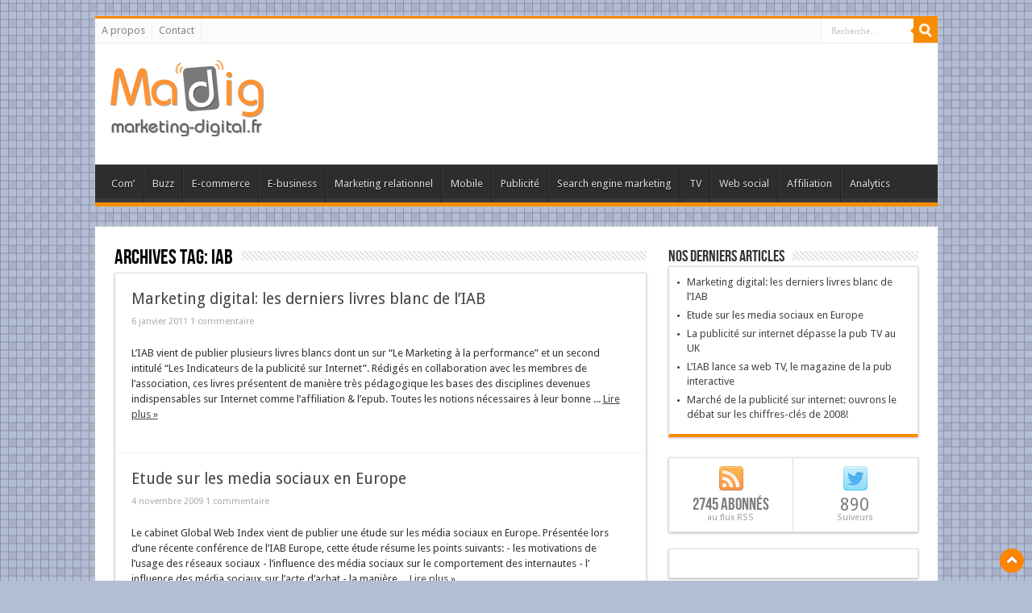

--- FILE ---
content_type: text/html; charset=UTF-8
request_url: http://www.marketing-digital.fr/tag/IAB/
body_size: 7436
content:
<!DOCTYPE html>
<html lang="fr-FR">
<head>
<meta charset="UTF-8" />
<title>Iab | Madig - Marketing-digital.fr</title>
<link rel="profile" href="http://gmpg.org/xfn/11" />
<link rel="stylesheet" type="text/css" media="all" href="http://www.marketing-digital.fr/wp-content/themes/madigwp/style.css" />
<link rel="pingback" href="http://www.marketing-digital.fr/xmlrpc.php" />
 
<!--[if lt IE 9]>
<script src="http://www.marketing-digital.fr/wp-content/themes/madigwp/js/html5.js"></script>
<script src="http://www.marketing-digital.fr/wp-content/themes/madigwp/js/selectivizr-min.js"></script>
<![endif]-->
<!--[if IE 9]>
<link rel="stylesheet" type="text/css" media="all" href="http://www.marketing-digital.fr/wp-content/themes/madigwp/css/ie9.css" />
<![endif]-->
<!--[if IE 8]>
<link rel="stylesheet" type="text/css" media="all" href="http://www.marketing-digital.fr/wp-content/themes/madigwp/css/ie8.css" />
<![endif]-->
<!--[if IE 7]>
<link rel="stylesheet" type="text/css" media="all" href="http://www.marketing-digital.fr/wp-content/themes/madigwp/css/ie7.css" />
<![endif]-->
<link rel="alternate" type="application/rss+xml" title="Madig - Marketing-digital.fr &raquo; Flux" href="http://www.marketing-digital.fr/feed/" />
<link rel="alternate" type="application/rss+xml" title="Madig - Marketing-digital.fr &raquo; Flux des commentaires" href="http://www.marketing-digital.fr/comments/feed/" />
<link rel="alternate" type="application/rss+xml" title="Madig - Marketing-digital.fr &raquo; Flux du mot clef IAB" href="http://www.marketing-digital.fr/tag/iab/feed/" />
<link rel='stylesheet' id='NextGEN-css'  href='http://www.marketing-digital.fr/wp-content/plugins/nextgen-gallery/css/nggallery.css?ver=1.0.0' type='text/css' media='screen' />
<link rel='stylesheet' id='thickbox-css'  href='http://www.marketing-digital.fr/wp-includes/js/thickbox/thickbox.css?ver=20121105' type='text/css' media='all' />
<script type='text/javascript' src='http://www.marketing-digital.fr/wp-includes/js/jquery/jquery.js?ver=1.8.3'></script>
<script type='text/javascript' src='http://www.marketing-digital.fr/wp-content/plugins/nextgen-gallery/js/jquery.cycle.all.min.js?ver=2.9995'></script>
<script type='text/javascript' src='http://www.marketing-digital.fr/wp-content/plugins/nextgen-gallery/js/ngg.slideshow.min.js?ver=1.06'></script>
<script type='text/javascript' src='http://www.marketing-digital.fr/wp-content/themes/madigwp/js/tie-scripts.js?ver=3.5'></script>
<link rel="EditURI" type="application/rsd+xml" title="RSD" href="http://www.marketing-digital.fr/xmlrpc.php?rsd" />
<link rel="wlwmanifest" type="application/wlwmanifest+xml" href="http://www.marketing-digital.fr/wp-includes/wlwmanifest.xml" /> 
<meta name="generator" content="WordPress 3.5" />
<script>
	var lightbox_transition = 'elastic';
	var lightbox_speed = 800;
	var lightbox_fadeOut = 300;
	var lightbox_title = false;
	var lightbox_scalePhotos = true;
	var lightbox_scrolling = false;
	var lightbox_opacity = 0.201;
	var lightbox_open = false;
	var lightbox_returnFocus = true;
	var lightbox_trapFocus = true;
	var lightbox_fastIframe = true;
	var lightbox_preloading = true;
	var lightbox_overlayClose = true;
	var lightbox_escKey = false;
	var lightbox_arrowKey = false;
	var lightbox_loop = true;
	var lightbox_closeButton = false;
	var lightbox_previous = "previous";
	var lightbox_next = "next";
	var lightbox_close = "close";
	var lightbox_html = false;
	var lightbox_photo = false;
	var lightbox_width = '';
	var lightbox_height = '';
	var lightbox_innerWidth = 'false';
	var lightbox_innerHeight = 'false';
	var lightbox_initialWidth = '300';
	var lightbox_initialHeight = '100';
	
        var maxwidth=jQuery(window).width();
        if(maxwidth>768){maxwidth=768;}
        var lightbox_maxWidth = maxwidth;
        var lightbox_maxHeight = 500;
	
        var lightbox_slideshow = false;
	var lightbox_slideshowSpeed = 2500;
	var lightbox_slideshowAuto = true;
	var lightbox_slideshowStart = "start slideshow";
	var lightbox_slideshowStop = "stop slideshow";
	var lightbox_fixed = true;
	
	
			var lightbox_top = false;
		var lightbox_bottom = false;
		var lightbox_left = false;
		var lightbox_right = false;
		
	var lightbox_reposition = false;
	var lightbox_retinaImage = true;
	var lightbox_retinaUrl = false;
	var lightbox_retinaSuffix = "@2x.$1";
</script>
<!-- <meta name="NextGEN" version="1.9.10" /> -->

<!-- platinum seo pack 1.3.7 -->
<meta name="robots" content="noindex,follow,noodp,noydir" />
<link rel="canonical" href="http://www.marketing-digital.fr/tag/iab/" />
<!-- /platinum one seo pack -->

<script type="text/javascript">var AKPC_IDS = "";</script>
		<meta name="keywords" content="capgemini,chiffres cles,epub,etude internet,IAB,internet,media,TNS,web tv,roi,TV" /><link rel="shortcut icon" href="http://www.marketing-digital.fr/wp-content/uploads/favicon.gif" title="Favicon" />	
<meta name="viewport" content="width=device-width, initial-scale=1, maximum-scale=1" />

<style type="text/css" media="screen"> 

body {background: #b4bdd6 url(http://www.marketing-digital.fr/wp-content/themes/madigwp/images/patterns/body-bg23.png) center;}
	
</style> 


<link href='http://fonts.googleapis.com/css?family=Droid+Sans:regular,bold' rel='stylesheet' type='text/css'/>
</head>
<body id="top" class="">
	<div class="background-cover"></div>
	<div class="wrapper">
		<header>
			<div class="top-nav">
								
				<div class="top-menu"><ul id="menu-top-bar" class="menu"><li id="menu-item-2107" class="menu-item menu-item-type-post_type menu-item-object-page menu-item-2107"><a href="http://www.marketing-digital.fr/a-propos/">A propos</a></li>
<li id="menu-item-2108" class="menu-item menu-item-type-post_type menu-item-object-page menu-item-2108"><a href="http://www.marketing-digital.fr/?page_id=11">Contact</a></li>
</ul></div>				<select id='top-menu-mob'><option value='' selected='selected'>Aller vers…</option><option value='http://www.marketing-digital.fr/a-propos/'>A propos</option><option value='http://www.marketing-digital.fr/?page_id=11'>Contact</option></select>

						<div class="search-block">
						<form method="get" id="searchform" action="http://www.marketing-digital.fr/">
							<input class="search-button" type="submit" value="Recherche" />	
							<input type="text" id="s" name="s" value="Recherche…" onfocus="if (this.value == 'Recherche…') {this.value = '';}" onblur="if (this.value == '') {this.value = 'Recherche…';}"  />
						</form>
					</div><!-- .search-block /-->
	
			</div><!-- .top-menu /-->
			
		<div class="header-content">
			<div class="logo">
			<h1>								<a title="Madig &#8211; Marketing-digital.fr" href="http://www.marketing-digital.fr/">
					<img src="http://www.marketing-digital.fr/wp-content/uploads/logo-madig.png" alt="Madig &#8211; Marketing-digital.fr" /><strong>Madig &#8211; Marketing-digital.fr News et analyse du business digital</strong>
				</a>
			</h1>			</div><!-- .logo /-->
			<div class="ads-top">					<script type="text/javascript"><!--
google_ad_client = "ca-pub-0136634342742538";
/* Madig 728x90 */
google_ad_slot = "7514452361";
google_ad_width = 728;
google_ad_height = 90;
//-->
</script>
<script type="text/javascript"
src="http://pagead2.googlesyndication.com/pagead/show_ads.js">
</script>				
		</div>			<div class="clear"></div>
		</div>	
							<nav id="main-nav"class="fixed-enabled">
				<div class="main-menu"><ul id="menu-nav-bar" class="menu"><li id="menu-item-2092" class="menu-item menu-item-type-taxonomy menu-item-object-category menu-item-2092"><a title="Lire les articles sur la communication interactive" href="http://www.marketing-digital.fr/category/communication-interactive/">Com&#8217;</a></li>
<li id="menu-item-2096" class="menu-item menu-item-type-taxonomy menu-item-object-category menu-item-2096"><a title="Lire les articles sur le marketing viral" href="http://www.marketing-digital.fr/category/marketing-viral/">Buzz</a></li>
<li id="menu-item-2093" class="menu-item menu-item-type-taxonomy menu-item-object-category menu-item-2093"><a title="Lire les articles sur l&#8217;E-commerce" href="http://www.marketing-digital.fr/category/e-commerce/">E-commerce</a></li>
<li id="menu-item-2375" class="menu-item menu-item-type-taxonomy menu-item-object-category menu-item-2375"><a href="http://www.marketing-digital.fr/category/digital-report/">E-business</a></li>
<li id="menu-item-2095" class="menu-item menu-item-type-taxonomy menu-item-object-category menu-item-2095"><a title="Lire les articles sur le marketing relationnel" href="http://www.marketing-digital.fr/category/marketing-relationnel/">Marketing relationnel</a></li>
<li id="menu-item-2094" class="menu-item menu-item-type-taxonomy menu-item-object-category menu-item-2094"><a title="Lire les articles sur le marketing mobile" href="http://www.marketing-digital.fr/category/marketing-mobile/">Mobile</a></li>
<li id="menu-item-2097" class="menu-item menu-item-type-taxonomy menu-item-object-category menu-item-2097"><a title="Lire les articles sur la publicité Internet" href="http://www.marketing-digital.fr/category/publicite-internet/">Publicité</a></li>
<li id="menu-item-2098" class="menu-item menu-item-type-taxonomy menu-item-object-category menu-item-2098"><a title="Lire les articles sur le search engine marketing" href="http://www.marketing-digital.fr/category/search-engine-marketing/">Search engine marketing</a></li>
<li id="menu-item-2099" class="menu-item menu-item-type-taxonomy menu-item-object-category menu-item-2099"><a title="Lire les articles sur les tendances vidéos" href="http://www.marketing-digital.fr/category/vod/">TV</a></li>
<li id="menu-item-2101" class="menu-item menu-item-type-taxonomy menu-item-object-category menu-item-2101"><a title="Lire les articles sur le web social" href="http://www.marketing-digital.fr/category/web-social/">Web social</a></li>
<li id="menu-item-2090" class="menu-item menu-item-type-taxonomy menu-item-object-category menu-item-2090"><a title="Lire les articles sur l&#8217;affiliation" href="http://www.marketing-digital.fr/category/affiliation/">Affiliation</a></li>
<li id="menu-item-2100" class="menu-item menu-item-type-taxonomy menu-item-object-category menu-item-2100"><a title="Lire les articles sur la web analytique" href="http://www.marketing-digital.fr/category/web-analytique/">Analytics</a></li>
</ul></div>				<select id='main-menu-mob'><option value='' selected='selected'>Aller vers…</option><option value='http://www.marketing-digital.fr/category/communication-interactive/'>Com'</option><option value='http://www.marketing-digital.fr/category/marketing-viral/'>Buzz</option><option value='http://www.marketing-digital.fr/category/e-commerce/'>E-commerce</option><option value='http://www.marketing-digital.fr/category/digital-report/'>E-business</option><option value='http://www.marketing-digital.fr/category/marketing-relationnel/'>Marketing relationnel</option><option value='http://www.marketing-digital.fr/category/marketing-mobile/'>Mobile</option><option value='http://www.marketing-digital.fr/category/publicite-internet/'>Publicité</option><option value='http://www.marketing-digital.fr/category/search-engine-marketing/'>Search engine marketing</option><option value='http://www.marketing-digital.fr/category/vod/'>TV</option><option value='http://www.marketing-digital.fr/category/web-social/'>Web social</option><option value='http://www.marketing-digital.fr/category/affiliation/'>Affiliation</option><option value='http://www.marketing-digital.fr/category/web-analytique/'>Analytics</option></select>							</nav><!-- .main-nav /-->
	
		</header><!-- #header /-->
	


		

	<div id="main-content" class="container">
	<div class="content">
		
		<div class="page-head">
			<h2 class="page-title">
				Archives Tag: <span>IAB</span>			</h2>
						<div class="stripe-line"></div>
		</div>
		
		<div class="post-listing">
	<article class="item-list">
		<h2><a href="http://www.marketing-digital.fr/2011/01/marketing-digital-les-derniers-livres-blanc-de-liab/" title="Permaliens vers Marketing digital: les derniers livres blanc de l&#8217;IAB" rel="bookmark">Marketing digital: les derniers livres blanc de l&#8217;IAB</a></h2>
		<p class="post-meta">
						6 janvier 2011			<a href="http://www.marketing-digital.fr/2011/01/marketing-digital-les-derniers-livres-blanc-de-liab/#comments" title="Commentaire sur Marketing digital: les derniers livres blanc de l&#8217;IAB">1 commentaire</a>		</p>
		
							<div class="entry">
			<p>L&#8217;IAB vient de publier plusieurs livres blancs dont un sur &#8220;Le Marketing à la performance&#8221; et un second intitulé &#8220;Les Indicateurs de la publicité sur Internet&#8221;. Rédigés en collaboration avec les membres de l&#8217;association, ces livres présentent de manière très pédagogique les bases des disciplines devenues indispensables sur Internet comme l&#8217;affiliation &#038; l&#8217;epub. Toutes les notions nécessaires à leur bonne ...			<a class="more-link" href="http://www.marketing-digital.fr/2011/01/marketing-digital-les-derniers-livres-blanc-de-liab/" rel="nofollow">Lire plus &raquo;</a></p>
		</div>
		
			
	</article><!-- .item-list -->
	<article class="item-list">
		<h2><a href="http://www.marketing-digital.fr/2009/11/etude-media-sociaux-europe/" title="Permaliens vers Etude sur les media sociaux en Europe" rel="bookmark">Etude sur les media sociaux en Europe</a></h2>
		<p class="post-meta">
						4 novembre 2009			<a href="http://www.marketing-digital.fr/2009/11/etude-media-sociaux-europe/#comments" title="Commentaire sur Etude sur les media sociaux en Europe">1 commentaire</a>		</p>
		
							<div class="entry">
			<p>Le cabinet Global Web Index vient de publier une étude sur les média sociaux en Europe. Présentée lors d&#8217;une récente conférence de l&#8217;IAB Europe, cette étude résume les points suivants: - les motivations de l&#8217;usage des réseaux sociaux - l&#8217;influence des média sociaux sur le comportement des internautes - l&#8217; influence des média sociaux sur l&#8217;acte d&#8217;achat - la manière ...			<a class="more-link" href="http://www.marketing-digital.fr/2009/11/etude-media-sociaux-europe/" rel="nofollow">Lire plus &raquo;</a></p>
		</div>
		
			
	</article><!-- .item-list -->
	<article class="item-list">
		<h2><a href="http://www.marketing-digital.fr/2009/10/publicite-internet-depasse-pub-tv-uk/" title="Permaliens vers La publicité sur internet dépasse la pub TV au UK" rel="bookmark">La publicité sur internet dépasse la pub TV au UK</a></h2>
		<p class="post-meta">
						5 octobre 2009			<a href="http://www.marketing-digital.fr/2009/10/publicite-internet-depasse-pub-tv-uk/#respond" title="Commentaire sur La publicité sur internet dépasse la pub TV au UK">Laisser un commentaire</a>		</p>
		
							<div class="entry">
			<p>Je prends un peu de retard dans mes posts et du coup ai manqué à tous mes devoirs pour vous communiquer LA news de la semaine dernière. Pour la première fois, dans un pays majeur d&#8217;Europe, j&#8217;ai nommé le Royaume-Uni, les investissements en publicité sur internet ont dépassé ceux faits en TV, selon des chiffres publiés l&#8217;IAB (Internet Advertising Bureau), ...			<a class="more-link" href="http://www.marketing-digital.fr/2009/10/publicite-internet-depasse-pub-tv-uk/" rel="nofollow">Lire plus &raquo;</a></p>
		</div>
		
			
	</article><!-- .item-list -->
	<article class="item-list">
		<h2><a href="http://www.marketing-digital.fr/2009/06/iab-web-tv-publicite-interactive/" title="Permaliens vers L&#8217;IAB lance sa web TV, le magazine de la pub interactive" rel="bookmark">L&#8217;IAB lance sa web TV, le magazine de la pub interactive</a></h2>
		<p class="post-meta">
						11 juin 2009			<a href="http://www.marketing-digital.fr/2009/06/iab-web-tv-publicite-interactive/#respond" title="Commentaire sur L&#8217;IAB lance sa web TV, le magazine de la pub interactive">Laisser un commentaire</a>		</p>
		
							<div class="entry">
			<p>L’IAB France fait un pas de plus dans l’interactivité et lance le premier Web Mag Vidéo dédié à la publicité interactive en partenariat avec Dailymotion. Tous les mois, les professionnels de la publicité sur internet retrouveront Jean-Pierre Levieux, rédacteur en chef d’IAB TV, pour un point sur l’actualité de la publicité interactive. Dossiers, portraits, reportages, tendances et interviews seront au ...			<a class="more-link" href="http://www.marketing-digital.fr/2009/06/iab-web-tv-publicite-interactive/" rel="nofollow">Lire plus &raquo;</a></p>
		</div>
		
			
	</article><!-- .item-list -->
	<article class="item-list">
		<h2><a href="http://www.marketing-digital.fr/2009/02/marche-publicite-internet-debat-chiffres-cles-2008/" title="Permaliens vers Marché de la publicité sur internet: ouvrons le débat sur les chiffres-clés de 2008!" rel="bookmark">Marché de la publicité sur internet: ouvrons le débat sur les chiffres-clés de 2008!</a></h2>
		<p class="post-meta">
						8 février 2009			<a href="http://www.marketing-digital.fr/2009/02/marche-publicite-internet-debat-chiffres-cles-2008/#comments" title="Commentaire sur Marché de la publicité sur internet: ouvrons le débat sur les chiffres-clés de 2008!">4 commentaires</a>		</p>
		
							<div class="entry">
			<p>Ce week end, je voudrais ouvrir un débat sur les chiffres-clés 2008 du marché de la publicité sur Internet. Depuis plusieurs années, on voit régulièrement 2 types de chiffres-clés circuler dans les études: les bruts (publiés par la TNS et l&#8217;IAB) et les nets (études réalisées par des cabinets spécialisés). A mon sens l&#8217;un ne sert pas à grand chose, ...			<a class="more-link" href="http://www.marketing-digital.fr/2009/02/marche-publicite-internet-debat-chiffres-cles-2008/" rel="nofollow">Lire plus &raquo;</a></p>
		</div>
		
			
	</article><!-- .item-list -->
</div>
				
	</div> <!-- .content -->
	
<aside id="sidebar">
			<div id="recent-posts-3" class="widget widget_recent_entries">		<div class="widget-top"><h4>Nos derniers articles</h4><div class="stripe-line"></div></div>
						<div class="widget-container">		<ul>
					<li>
				<a href="http://www.marketing-digital.fr/2011/01/marketing-digital-les-derniers-livres-blanc-de-liab/" title="Marketing digital: les derniers livres blanc de l&#8217;IAB">Marketing digital: les derniers livres blanc de l&#8217;IAB</a>
						</li>
					<li>
				<a href="http://www.marketing-digital.fr/2009/11/etude-media-sociaux-europe/" title="Etude sur les media sociaux en Europe">Etude sur les media sociaux en Europe</a>
						</li>
					<li>
				<a href="http://www.marketing-digital.fr/2009/10/publicite-internet-depasse-pub-tv-uk/" title="La publicité sur internet dépasse la pub TV au UK">La publicité sur internet dépasse la pub TV au UK</a>
						</li>
					<li>
				<a href="http://www.marketing-digital.fr/2009/06/iab-web-tv-publicite-interactive/" title="L&#8217;IAB lance sa web TV, le magazine de la pub interactive">L&#8217;IAB lance sa web TV, le magazine de la pub interactive</a>
						</li>
					<li>
				<a href="http://www.marketing-digital.fr/2009/02/marche-publicite-internet-debat-chiffres-cles-2008/" title="Marché de la publicité sur internet: ouvrons le débat sur les chiffres-clés de 2008!">Marché de la publicité sur internet: ouvrons le débat sur les chiffres-clés de 2008!</a>
						</li>
				</ul>
		</div></div><!-- .widget /-->		<div class="widget widget-counter col2">
			<ul>
							<li class="rss-subscribers">
					<a href="http://feeds.feedburner.com/marketingdigital">
						<span>2745 Abonnés</span>
						<small>au flux RSS</small>
					</a>
				</li>
										<li class="twitter-followers">
					<a href="http://www.twitter.com/@tdesaintmartin">
						<span>890</span>
						<small>Suiveurs</small>
					</a>
				</li>
																		
			
			</ul>
		</div>
		
	
	
	<div class="search-widget">
		<form method="get" id="searchform" action="http://www.marketing-digital.fr/">
			<input type="text" id="s" name="s" value="" onfocus="if (this.value == '') {this.value = '';}" onblur="if (this.value == '') {this.value = '';}"  />
		</form>
	</div><!-- .search-widget /-->		
<div id="ads300_250-widget-2" class="widget ads300_250-widget"><div class="widget-top"><h4> Publicité</h4><div class="stripe-line"></div></div>
						<div class="widget-container">		<div class="ads300-250">
								<div class="ad-cell">
				<script type="text/javascript"><!--
google_ad_client = "ca-pub-0136634342742538";
/* Madig 300x250  illustré */
google_ad_slot = "8943690518";
google_ad_width = 300;
google_ad_height = 250;
//-->
</script>
<script type="text/javascript"
src="http://pagead2.googlesyndication.com/pagead/show_ads.js">
</script>			</div>
				</div>
	</div></div><!-- .widget /--><div id="archives-3" class="widget widget_archive"><div class="widget-top"><h4>Archives</h4><div class="stripe-line"></div></div>
						<div class="widget-container">		<select name="archive-dropdown" onchange='document.location.href=this.options[this.selectedIndex].value;'> <option value="">Choisir un mois</option> 	<option value='http://www.marketing-digital.fr/2013/10/'> octobre 2013 &nbsp;(1)</option>
	<option value='http://www.marketing-digital.fr/2013/08/'> août 2013 &nbsp;(1)</option>
	<option value='http://www.marketing-digital.fr/2013/07/'> juillet 2013 &nbsp;(1)</option>
	<option value='http://www.marketing-digital.fr/2013/06/'> juin 2013 &nbsp;(5)</option>
	<option value='http://www.marketing-digital.fr/2013/05/'> mai 2013 &nbsp;(3)</option>
	<option value='http://www.marketing-digital.fr/2013/04/'> avril 2013 &nbsp;(7)</option>
	<option value='http://www.marketing-digital.fr/2013/03/'> mars 2013 &nbsp;(4)</option>
	<option value='http://www.marketing-digital.fr/2013/02/'> février 2013 &nbsp;(9)</option>
	<option value='http://www.marketing-digital.fr/2012/12/'> décembre 2012 &nbsp;(1)</option>
	<option value='http://www.marketing-digital.fr/2012/11/'> novembre 2012 &nbsp;(9)</option>
	<option value='http://www.marketing-digital.fr/2012/08/'> août 2012 &nbsp;(2)</option>
	<option value='http://www.marketing-digital.fr/2012/07/'> juillet 2012 &nbsp;(4)</option>
	<option value='http://www.marketing-digital.fr/2012/06/'> juin 2012 &nbsp;(1)</option>
	<option value='http://www.marketing-digital.fr/2012/05/'> mai 2012 &nbsp;(4)</option>
	<option value='http://www.marketing-digital.fr/2012/04/'> avril 2012 &nbsp;(5)</option>
	<option value='http://www.marketing-digital.fr/2012/03/'> mars 2012 &nbsp;(6)</option>
	<option value='http://www.marketing-digital.fr/2012/01/'> janvier 2012 &nbsp;(2)</option>
	<option value='http://www.marketing-digital.fr/2011/12/'> décembre 2011 &nbsp;(3)</option>
	<option value='http://www.marketing-digital.fr/2011/11/'> novembre 2011 &nbsp;(4)</option>
	<option value='http://www.marketing-digital.fr/2011/10/'> octobre 2011 &nbsp;(2)</option>
	<option value='http://www.marketing-digital.fr/2011/09/'> septembre 2011 &nbsp;(1)</option>
	<option value='http://www.marketing-digital.fr/2011/08/'> août 2011 &nbsp;(4)</option>
	<option value='http://www.marketing-digital.fr/2011/07/'> juillet 2011 &nbsp;(1)</option>
	<option value='http://www.marketing-digital.fr/2011/06/'> juin 2011 &nbsp;(1)</option>
	<option value='http://www.marketing-digital.fr/2011/05/'> mai 2011 &nbsp;(3)</option>
	<option value='http://www.marketing-digital.fr/2011/03/'> mars 2011 &nbsp;(3)</option>
	<option value='http://www.marketing-digital.fr/2011/02/'> février 2011 &nbsp;(2)</option>
	<option value='http://www.marketing-digital.fr/2011/01/'> janvier 2011 &nbsp;(4)</option>
	<option value='http://www.marketing-digital.fr/2010/11/'> novembre 2010 &nbsp;(2)</option>
	<option value='http://www.marketing-digital.fr/2010/10/'> octobre 2010 &nbsp;(4)</option>
	<option value='http://www.marketing-digital.fr/2010/09/'> septembre 2010 &nbsp;(1)</option>
	<option value='http://www.marketing-digital.fr/2010/08/'> août 2010 &nbsp;(1)</option>
	<option value='http://www.marketing-digital.fr/2010/07/'> juillet 2010 &nbsp;(6)</option>
	<option value='http://www.marketing-digital.fr/2010/06/'> juin 2010 &nbsp;(6)</option>
	<option value='http://www.marketing-digital.fr/2010/05/'> mai 2010 &nbsp;(7)</option>
	<option value='http://www.marketing-digital.fr/2010/04/'> avril 2010 &nbsp;(4)</option>
	<option value='http://www.marketing-digital.fr/2010/03/'> mars 2010 &nbsp;(15)</option>
	<option value='http://www.marketing-digital.fr/2010/02/'> février 2010 &nbsp;(5)</option>
	<option value='http://www.marketing-digital.fr/2010/01/'> janvier 2010 &nbsp;(12)</option>
	<option value='http://www.marketing-digital.fr/2009/12/'> décembre 2009 &nbsp;(11)</option>
	<option value='http://www.marketing-digital.fr/2009/11/'> novembre 2009 &nbsp;(10)</option>
	<option value='http://www.marketing-digital.fr/2009/10/'> octobre 2009 &nbsp;(13)</option>
	<option value='http://www.marketing-digital.fr/2009/09/'> septembre 2009 &nbsp;(11)</option>
	<option value='http://www.marketing-digital.fr/2009/08/'> août 2009 &nbsp;(8)</option>
	<option value='http://www.marketing-digital.fr/2009/07/'> juillet 2009 &nbsp;(11)</option>
	<option value='http://www.marketing-digital.fr/2009/06/'> juin 2009 &nbsp;(14)</option>
	<option value='http://www.marketing-digital.fr/2009/05/'> mai 2009 &nbsp;(14)</option>
	<option value='http://www.marketing-digital.fr/2009/04/'> avril 2009 &nbsp;(15)</option>
	<option value='http://www.marketing-digital.fr/2009/03/'> mars 2009 &nbsp;(11)</option>
	<option value='http://www.marketing-digital.fr/2009/02/'> février 2009 &nbsp;(13)</option>
	<option value='http://www.marketing-digital.fr/2009/01/'> janvier 2009 &nbsp;(17)</option>
	<option value='http://www.marketing-digital.fr/2008/12/'> décembre 2008 &nbsp;(12)</option>
	<option value='http://www.marketing-digital.fr/2008/11/'> novembre 2008 &nbsp;(19)</option>
	<option value='http://www.marketing-digital.fr/2008/09/'> septembre 2008 &nbsp;(13)</option>
	<option value='http://www.marketing-digital.fr/2008/08/'> août 2008 &nbsp;(14)</option>
	<option value='http://www.marketing-digital.fr/2008/07/'> juillet 2008 &nbsp;(15)</option>
	<option value='http://www.marketing-digital.fr/2008/06/'> juin 2008 &nbsp;(19)</option>
	<option value='http://www.marketing-digital.fr/2008/05/'> mai 2008 &nbsp;(17)</option>
	<option value='http://www.marketing-digital.fr/2008/04/'> avril 2008 &nbsp;(19)</option>
	<option value='http://www.marketing-digital.fr/2008/03/'> mars 2008 &nbsp;(19)</option>
	<option value='http://www.marketing-digital.fr/2008/02/'> février 2008 &nbsp;(14)</option>
	<option value='http://www.marketing-digital.fr/2008/01/'> janvier 2008 &nbsp;(17)</option>
	<option value='http://www.marketing-digital.fr/2007/12/'> décembre 2007 &nbsp;(16)</option>
	<option value='http://www.marketing-digital.fr/2007/11/'> novembre 2007 &nbsp;(14)</option>
	<option value='http://www.marketing-digital.fr/2007/10/'> octobre 2007 &nbsp;(13)</option>
	<option value='http://www.marketing-digital.fr/2007/09/'> septembre 2007 &nbsp;(16)</option>
	<option value='http://www.marketing-digital.fr/2007/08/'> août 2007 &nbsp;(11)</option>
	<option value='http://www.marketing-digital.fr/2007/07/'> juillet 2007 &nbsp;(17)</option>
	<option value='http://www.marketing-digital.fr/2007/06/'> juin 2007 &nbsp;(19)</option>
	<option value='http://www.marketing-digital.fr/2007/05/'> mai 2007 &nbsp;(26)</option>
	<option value='http://www.marketing-digital.fr/2007/04/'> avril 2007 &nbsp;(25)</option>
	<option value='http://www.marketing-digital.fr/2007/03/'> mars 2007 &nbsp;(12)</option>
 </select>
</div></div><!-- .widget /--><div id="ads300_100-widget-2" class="widget ads300_100-widget"><div class="widget-top"><h4>Notre partenaire</h4><div class="stripe-line"></div></div>
						<div class="widget-container">		<div class="ads300-100">
								<div class="ad-cell">
									<img src=" http://www.marketing-digital.fr/wp-content/uploads/havas-digital-notes.png " alt="" />
							</div>
													</div>
	</div></div><!-- .widget /--><div id="latest-tweets-widget-2" class="widget twitter-widget"><div class="widget-top"><h4>			<a href="http://twitter.com/tdesaintmartin">@Suivez Moi</a>
		</h4><div class="stripe-line"></div></div>
						<div class="widget-container">
		<div id="twitter-widget">
			<div class="tweet"></div>
		</div>
			<script type='text/javascript'>
				jQuery(document).ready(function(){
					jQuery(".tweet").tweet({
						username: "tdesaintmartin",
						avatar_size:32,						count: 5,
						loading_text: '<span></span>',
					});
				});
			</script>

	</div></div><!-- .widget /--><div id="text-html-widget-2" class="widget text-html"><div class="widget-top"><h4>Les bases du marketing digital</h4><div class="stripe-line"></div></div>
						<div class="widget-container"><div >		<ul>
		<li><a href="http://www.marketing-digital.fr/2007/03/definition-du-search-engine-marketing" title="Définition du Search Engine Marketing">Définition du Search Engine Marketing</a></li>
			<li><a href="http://www.marketing-digital.fr/2007/03/les-bases-de-la-publicite-sur-internet" title="Les bases de la publicité sur Internet">Les bases de la publicité sur Internet</a></li>
			<li><a href="http://www.marketing-digital.fr/2007/03/quel-est-linteret-des-blogs-de-marque" title="Quel est l’intérêt des blogs de marque?">Quel est l’intérêt des blogs de marque?</a></li>
			<li><a href="http://www.marketing-digital.fr/2007/03/le-marketing-viral-en-quelques-mots" title="Le marketing viral en quelques mots">Le marketing viral en quelques mots</a></li>
			<li><a href="http://www.marketing-digital.fr/2007/03/introduction-a-affiliation" title="Introduction à l’affiliation">Introduction à l’affiliation</a></li>
			<li><a href="http://www.marketing-digital.fr/2007/03/la-communication-interactive-en-bref" title="La communication interactive en bref">La communication interactive en bref</a></li>
			<li><a href="http://www.marketing-digital.fr/2007/04/quest-ce-que-le-marketing-direct-sur-internet" title="Qu’est ce que le marketing direct sur Internet?">Qu’est ce que le marketing direct sur Internet?</a></li>
			<li><a href="http://www.marketing-digital.fr/2007/04/les-10-commandements-de-le-newsletter" title="Les 10 commandements de l’e-newsletter">Les 10 commandements de l’e-newsletter</a></li>
<li><a href="http://www.marketing-digital.fr/2007/05/rechercher-un-job-un-emploi-dans-le-marketing-internet-emarketing" title="Chercher un job dans le marketing Internet">Chercher un job dans le marketing Internet</a></li>
		</ul>
				</div><div class="clear"></div></div></div><!-- .widget /-->		<div class="ads300-250">
								<div class="ad-cell">
									<img src=" http://blogs.orange-business.com/fr/logo300_fr_recommande.jpg " alt="" />
							</div>
				</div>
	<div id="text-html-widget-4" class="widget text-html"><div class="widget-top"><h4> </h4><div class="stripe-line"></div></div>
						<div class="widget-container"><div style="text-align:center;"><a href="http://www.xiti.com/xiti.asp?s=300330" title="WebAnalytics" target="_top">
<script type="text/javascript">
<!--
Xt_param = 's=300330&p=';
try {Xt_r = top.document.referrer;}
catch(e) {Xt_r = document.referrer; }
Xt_h = new Date();
Xt_i = '<img width="80" height="15" border="0" alt="" ';
Xt_i += 'src="http://logv4.xiti.com/oco.xiti?'+Xt_param;
Xt_i += '&hl='+Xt_h.getHours()+'x'+Xt_h.getMinutes()+'x'+Xt_h.getSeconds();
if(parseFloat(navigator.appVersion)>=4)
{Xt_s=screen;Xt_i+='&r='+Xt_s.width+'x'+Xt_s.height+'x'+Xt_s.pixelDepth+'x'+Xt_s.colorDepth;}
document.write(Xt_i+'&ref='+Xt_r.replace(/[<>"]/g, '').replace(/&/g, '$')+'" title="Internet Audience">');
//-->
</script>
<noscript>
Mesure d'audience ROI statistique webanalytics par <img width="80" height="15" src="http://logv4.xiti.com/oco.xiti?s=300330&p=" alt="WebAnalytics" />
</noscript></a>
				</div><div class="clear"></div></div></div><!-- .widget /--></aside>		<div class="clear"></div>
	</div><!-- .container /-->
	
	
	<footer>
	<div id="footer-widget-area" class="footer-3c">

	
	

	
		
	</div><!-- #footer-widget-area -->
	<div class="clear"></div>
</footer><!-- .Footer /-->
				
	<div class="clear"></div>
	<div class="footer-bottom">
		<div class="container">
			<div class="alignright">
							</div>
					<div class="social-icons">
		<a class="ttip" title="Rss" href="http://feeds.feedburner.com/marketingdigital" target="_blank"><img src="http://www.marketing-digital.fr/wp-content/themes/madigwp/images/socialicons/rss_16.png" alt="RSS"  /></a>	</div>
			
			<div class="alignleft">
				© 2007-2013 Madig - Marketing-digital.fr. Tous droits réservés.			</div>
		</div><!-- .Container -->
	</div><!-- .Footer bottom -->
	
</div><!-- .Wrapper -->
	<div id="topcontrol">Scroll To Top</div>

<script type="text/javascript">
jQuery(function() {
	
	jQuery.post("index.php",{ak_action:"api_record_view", ids: AKPC_IDS, type:"tag"}, false, "json");
});
</script>
	
<script type="text/javascript">tb_pathToImage = "http://www.marketing-digital.fr/wp-includes/js/thickbox/loadingAnimation.gif";tb_closeImage = "http://www.marketing-digital.fr/wp-includes/js/thickbox/tb-close.png";</script>
<link rel='stylesheet' id='style-name-css'  href='http://www.marketing-digital.fr/wp-content/plugins/lightbox/css/frontend/colorbox-1.css?ver=3.5' type='text/css' media='all' />
<script type='text/javascript'>
/* <![CDATA[ */
var thickboxL10n = {"next":"Next >","prev":"< Prev","image":"Image","of":"of","close":"Fermer","noiframes":"This feature requires inline frames. You have iframes disabled or your browser does not support them.","loadingAnimation":"http:\/\/www.marketing-digital.fr\/wp-includes\/js\/thickbox\/loadingAnimation.gif","closeImage":"http:\/\/www.marketing-digital.fr\/wp-includes\/js\/thickbox\/tb-close.png"};
/* ]]> */
</script>
<script type='text/javascript' src='http://www.marketing-digital.fr/wp-includes/js/thickbox/thickbox.js?ver=3.1-20121105'></script>
<script type='text/javascript' src='http://www.marketing-digital.fr/wp-content/plugins/lightbox/js/frontend/custom.js?ver=3.5'></script>
<script type='text/javascript' src='http://www.marketing-digital.fr/wp-content/plugins/lightbox/js/frontend/jquery.colorbox.js?ver=3.5'></script>
</body>
</html>
<!-- Performance optimized by W3 Total Cache. Learn more: http://www.w3-edge.com/wordpress-plugins/

Page Caching using disk: enhanced

Served from: www.marketing-digital.fr @ 2015-10-25 06:20:37 -->

--- FILE ---
content_type: text/html; charset=utf-8
request_url: https://www.google.com/recaptcha/api2/aframe
body_size: 266
content:
<!DOCTYPE HTML><html><head><meta http-equiv="content-type" content="text/html; charset=UTF-8"></head><body><script nonce="QHlNPE_Aq1CN0ybX6c4GAQ">/** Anti-fraud and anti-abuse applications only. See google.com/recaptcha */ try{var clients={'sodar':'https://pagead2.googlesyndication.com/pagead/sodar?'};window.addEventListener("message",function(a){try{if(a.source===window.parent){var b=JSON.parse(a.data);var c=clients[b['id']];if(c){var d=document.createElement('img');d.src=c+b['params']+'&rc='+(localStorage.getItem("rc::a")?sessionStorage.getItem("rc::b"):"");window.document.body.appendChild(d);sessionStorage.setItem("rc::e",parseInt(sessionStorage.getItem("rc::e")||0)+1);localStorage.setItem("rc::h",'1769091759098');}}}catch(b){}});window.parent.postMessage("_grecaptcha_ready", "*");}catch(b){}</script></body></html>

--- FILE ---
content_type: application/javascript
request_url: http://www.marketing-digital.fr/wp-content/plugins/lightbox/js/frontend/custom.js?ver=3.5
body_size: 2580
content:
jQuery(document).ready(function(){
	jQuery("body a[href$='.jpg'], body a[href$='.jpeg'], body a[href$='.png'], body a[href$='.gif']").addClass('group1');
        jQuery("body a[class*='catalog_group']").removeClass('group1');
        jQuery("body a[class*='catalog_slider_group1']").removeClass('group1');
	
	
	jQuery('a[href*="youtube.com"],a[href*="youtu.bebe"]').not('.huge_it_gallery_item').not('.huge_it_videogallery_item').not('.huge_it_portfolio_item').each(function(){
		jQuery(this).addClass('youtube').addClass('group1');
		var url = jQuery(this).attr('href');
		var videoid = url.match(/(?:https?:\/{2})?(?:w{3}\.)?youtu(?:be)?\.(?:com|be)(?:\/watch\?v=|\/)([^\s&]+)/);
		if(videoid) {
			jQuery(this).attr('href','https://www.youtube.com/embed/'+videoid[1]);
		}
	});
	

	jQuery('a[href*="vimeo.com"]').not('.huge_it_gallery_item').not('.huge_it_videogallery_item').each(function(){
		jQuery(this).addClass('vimeo').addClass('group1');
		var vimeourl = jQuery(this).attr('href');
		var vimeoid = vimeourl.substring(vimeourl.lastIndexOf("/") + 1, vimeourl.length);
        jQuery(this).attr('href','http://player.vimeo.com/video/'+vimeoid); 
	});
	
	jQuery(".group1").colorbox({rel:'group1'});
	jQuery(".group2").colorbox({rel:'group2', transition:"fade"});
	jQuery(".group3").colorbox({rel:'group3', transition:"none", width:"75%", height:"75%"});
	jQuery(".group4").colorbox({rel:'group4', slideshow:true});
	jQuery(".ajax").colorbox();
	jQuery(".youtube").colorbox({iframe:true, innerWidth:640, innerHeight:390});
	jQuery(".vimeo").colorbox({iframe:true, innerWidth:500, innerHeight:409});
	jQuery(".iframe").colorbox({iframe:true, width:"80%", height:"80%"});
	jQuery(".inline").colorbox({inline:true, width:"50%"});
	jQuery(".callbacks").colorbox({
		onOpen:function(){ alert('onOpen: colorbox is about to open'); },
		onLoad:function(){ alert('onLoad: colorbox has started to load the targeted content'); },
		onComplete:function(){ alert('onComplete: colorbox has displayed the loaded content'); },
		onCleanup:function(){ alert('onCleanup: colorbox has begun the close process'); },
		onClosed:function(){ alert('onClosed: colorbox has completely closed'); }
	});

	jQuery('.non-retina').colorbox({rel:'group5', transition:'none'});
	jQuery('.retina').colorbox({rel:'group5', transition:'none', retinaImage:true, retinaUrl:true});
	

	jQuery("#click").click(function(){ 
		jQuery('#click').css({"background-color":"#f00", "color":"#fff", "cursor":"inherit"}).text("Open this window again and this message will still be here.");
		return false;
	});
	
	
	
});
		